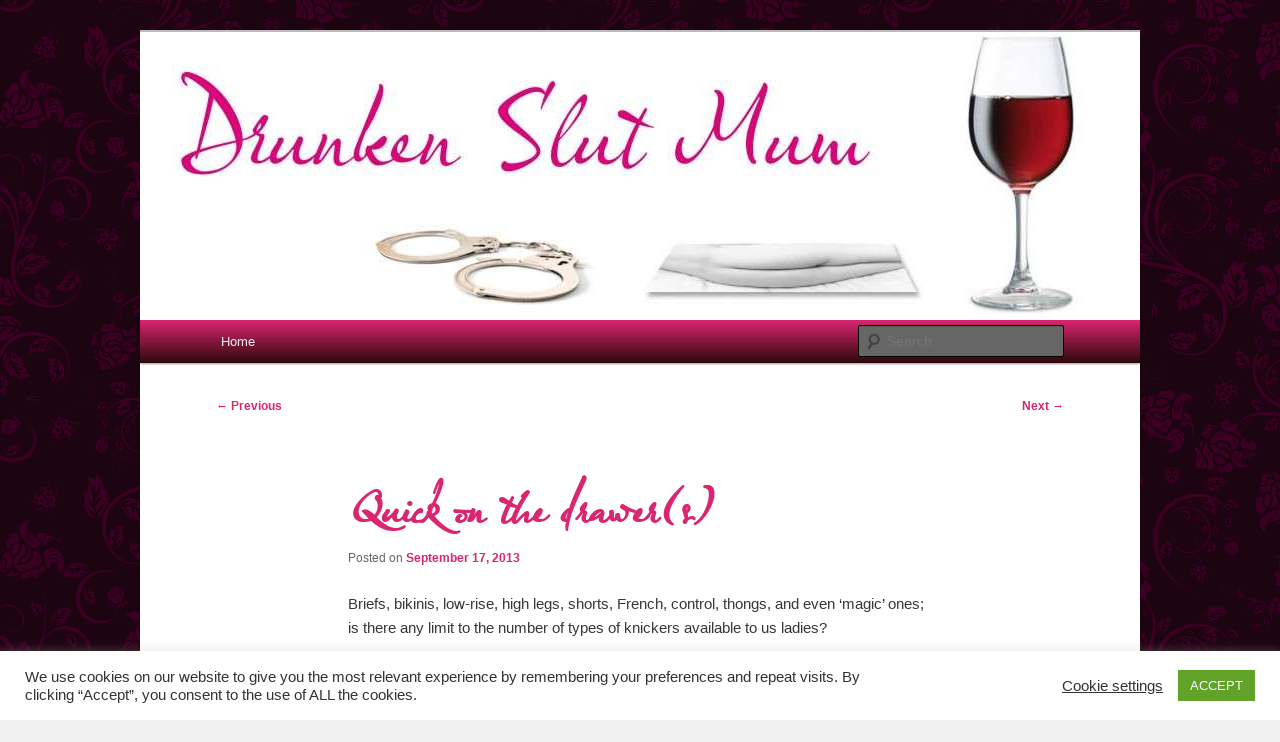

--- FILE ---
content_type: text/html; charset=UTF-8
request_url: https://drunkenslutmum.co.uk/2013/09/quick-on-the-drawers/
body_size: 17984
content:
<!DOCTYPE html>
<!--[if IE 6]>
<html id="ie6" lang="en-US">
<![endif]-->
<!--[if IE 7]>
<html id="ie7" lang="en-US">
<![endif]-->
<!--[if IE 8]>
<html id="ie8" lang="en-US">
<![endif]-->
<!--[if !(IE 6) & !(IE 7) & !(IE 8)]><!-->
<html lang="en-US">
<!--<![endif]-->
<head>
<meta charset="UTF-8" />
<meta name="viewport" content="width=device-width, initial-scale=1.0" />
<title>
Quick on the drawer(s) | drunkenslutmum.co.uk	</title>
<link rel="profile" href="https://gmpg.org/xfn/11" />
<link rel="stylesheet" type="text/css" media="all" href="https://drunkenslutmum.co.uk/wp-content/themes/drunktwentyeleven/style.css?ver=20250415" />
<link rel="pingback" href="https://drunkenslutmum.co.uk/xmlrpc.php">
<!--[if lt IE 9]>
<script src="https://drunkenslutmum.co.uk/wp-content/themes/twentyeleven/js/html5.js?ver=3.7.0" type="text/javascript"></script>
<![endif]-->
<meta name='robots' content='max-image-preview:large' />
	<style>img:is([sizes="auto" i], [sizes^="auto," i]) { contain-intrinsic-size: 3000px 1500px }</style>
	<link rel="alternate" type="application/rss+xml" title="drunkenslutmum.co.uk &raquo; Feed" href="https://drunkenslutmum.co.uk/feed/" />
<link rel="alternate" type="application/rss+xml" title="drunkenslutmum.co.uk &raquo; Comments Feed" href="https://drunkenslutmum.co.uk/comments/feed/" />
<link rel="alternate" type="application/rss+xml" title="drunkenslutmum.co.uk &raquo; Quick on the drawer(s) Comments Feed" href="https://drunkenslutmum.co.uk/2013/09/quick-on-the-drawers/feed/" />
<script type="text/javascript">
/* <![CDATA[ */
window._wpemojiSettings = {"baseUrl":"https:\/\/s.w.org\/images\/core\/emoji\/15.1.0\/72x72\/","ext":".png","svgUrl":"https:\/\/s.w.org\/images\/core\/emoji\/15.1.0\/svg\/","svgExt":".svg","source":{"concatemoji":"https:\/\/drunkenslutmum.co.uk\/wp-includes\/js\/wp-emoji-release.min.js?ver=6.8.1"}};
/*! This file is auto-generated */
!function(i,n){var o,s,e;function c(e){try{var t={supportTests:e,timestamp:(new Date).valueOf()};sessionStorage.setItem(o,JSON.stringify(t))}catch(e){}}function p(e,t,n){e.clearRect(0,0,e.canvas.width,e.canvas.height),e.fillText(t,0,0);var t=new Uint32Array(e.getImageData(0,0,e.canvas.width,e.canvas.height).data),r=(e.clearRect(0,0,e.canvas.width,e.canvas.height),e.fillText(n,0,0),new Uint32Array(e.getImageData(0,0,e.canvas.width,e.canvas.height).data));return t.every(function(e,t){return e===r[t]})}function u(e,t,n){switch(t){case"flag":return n(e,"\ud83c\udff3\ufe0f\u200d\u26a7\ufe0f","\ud83c\udff3\ufe0f\u200b\u26a7\ufe0f")?!1:!n(e,"\ud83c\uddfa\ud83c\uddf3","\ud83c\uddfa\u200b\ud83c\uddf3")&&!n(e,"\ud83c\udff4\udb40\udc67\udb40\udc62\udb40\udc65\udb40\udc6e\udb40\udc67\udb40\udc7f","\ud83c\udff4\u200b\udb40\udc67\u200b\udb40\udc62\u200b\udb40\udc65\u200b\udb40\udc6e\u200b\udb40\udc67\u200b\udb40\udc7f");case"emoji":return!n(e,"\ud83d\udc26\u200d\ud83d\udd25","\ud83d\udc26\u200b\ud83d\udd25")}return!1}function f(e,t,n){var r="undefined"!=typeof WorkerGlobalScope&&self instanceof WorkerGlobalScope?new OffscreenCanvas(300,150):i.createElement("canvas"),a=r.getContext("2d",{willReadFrequently:!0}),o=(a.textBaseline="top",a.font="600 32px Arial",{});return e.forEach(function(e){o[e]=t(a,e,n)}),o}function t(e){var t=i.createElement("script");t.src=e,t.defer=!0,i.head.appendChild(t)}"undefined"!=typeof Promise&&(o="wpEmojiSettingsSupports",s=["flag","emoji"],n.supports={everything:!0,everythingExceptFlag:!0},e=new Promise(function(e){i.addEventListener("DOMContentLoaded",e,{once:!0})}),new Promise(function(t){var n=function(){try{var e=JSON.parse(sessionStorage.getItem(o));if("object"==typeof e&&"number"==typeof e.timestamp&&(new Date).valueOf()<e.timestamp+604800&&"object"==typeof e.supportTests)return e.supportTests}catch(e){}return null}();if(!n){if("undefined"!=typeof Worker&&"undefined"!=typeof OffscreenCanvas&&"undefined"!=typeof URL&&URL.createObjectURL&&"undefined"!=typeof Blob)try{var e="postMessage("+f.toString()+"("+[JSON.stringify(s),u.toString(),p.toString()].join(",")+"));",r=new Blob([e],{type:"text/javascript"}),a=new Worker(URL.createObjectURL(r),{name:"wpTestEmojiSupports"});return void(a.onmessage=function(e){c(n=e.data),a.terminate(),t(n)})}catch(e){}c(n=f(s,u,p))}t(n)}).then(function(e){for(var t in e)n.supports[t]=e[t],n.supports.everything=n.supports.everything&&n.supports[t],"flag"!==t&&(n.supports.everythingExceptFlag=n.supports.everythingExceptFlag&&n.supports[t]);n.supports.everythingExceptFlag=n.supports.everythingExceptFlag&&!n.supports.flag,n.DOMReady=!1,n.readyCallback=function(){n.DOMReady=!0}}).then(function(){return e}).then(function(){var e;n.supports.everything||(n.readyCallback(),(e=n.source||{}).concatemoji?t(e.concatemoji):e.wpemoji&&e.twemoji&&(t(e.twemoji),t(e.wpemoji)))}))}((window,document),window._wpemojiSettings);
/* ]]> */
</script>

<style id='wp-emoji-styles-inline-css' type='text/css'>

	img.wp-smiley, img.emoji {
		display: inline !important;
		border: none !important;
		box-shadow: none !important;
		height: 1em !important;
		width: 1em !important;
		margin: 0 0.07em !important;
		vertical-align: -0.1em !important;
		background: none !important;
		padding: 0 !important;
	}
</style>
<link rel='stylesheet' id='wp-block-library-css' href='https://drunkenslutmum.co.uk/wp-includes/css/dist/block-library/style.min.css?ver=6.8.1' type='text/css' media='all' />
<style id='wp-block-library-theme-inline-css' type='text/css'>
.wp-block-audio :where(figcaption){color:#555;font-size:13px;text-align:center}.is-dark-theme .wp-block-audio :where(figcaption){color:#ffffffa6}.wp-block-audio{margin:0 0 1em}.wp-block-code{border:1px solid #ccc;border-radius:4px;font-family:Menlo,Consolas,monaco,monospace;padding:.8em 1em}.wp-block-embed :where(figcaption){color:#555;font-size:13px;text-align:center}.is-dark-theme .wp-block-embed :where(figcaption){color:#ffffffa6}.wp-block-embed{margin:0 0 1em}.blocks-gallery-caption{color:#555;font-size:13px;text-align:center}.is-dark-theme .blocks-gallery-caption{color:#ffffffa6}:root :where(.wp-block-image figcaption){color:#555;font-size:13px;text-align:center}.is-dark-theme :root :where(.wp-block-image figcaption){color:#ffffffa6}.wp-block-image{margin:0 0 1em}.wp-block-pullquote{border-bottom:4px solid;border-top:4px solid;color:currentColor;margin-bottom:1.75em}.wp-block-pullquote cite,.wp-block-pullquote footer,.wp-block-pullquote__citation{color:currentColor;font-size:.8125em;font-style:normal;text-transform:uppercase}.wp-block-quote{border-left:.25em solid;margin:0 0 1.75em;padding-left:1em}.wp-block-quote cite,.wp-block-quote footer{color:currentColor;font-size:.8125em;font-style:normal;position:relative}.wp-block-quote:where(.has-text-align-right){border-left:none;border-right:.25em solid;padding-left:0;padding-right:1em}.wp-block-quote:where(.has-text-align-center){border:none;padding-left:0}.wp-block-quote.is-large,.wp-block-quote.is-style-large,.wp-block-quote:where(.is-style-plain){border:none}.wp-block-search .wp-block-search__label{font-weight:700}.wp-block-search__button{border:1px solid #ccc;padding:.375em .625em}:where(.wp-block-group.has-background){padding:1.25em 2.375em}.wp-block-separator.has-css-opacity{opacity:.4}.wp-block-separator{border:none;border-bottom:2px solid;margin-left:auto;margin-right:auto}.wp-block-separator.has-alpha-channel-opacity{opacity:1}.wp-block-separator:not(.is-style-wide):not(.is-style-dots){width:100px}.wp-block-separator.has-background:not(.is-style-dots){border-bottom:none;height:1px}.wp-block-separator.has-background:not(.is-style-wide):not(.is-style-dots){height:2px}.wp-block-table{margin:0 0 1em}.wp-block-table td,.wp-block-table th{word-break:normal}.wp-block-table :where(figcaption){color:#555;font-size:13px;text-align:center}.is-dark-theme .wp-block-table :where(figcaption){color:#ffffffa6}.wp-block-video :where(figcaption){color:#555;font-size:13px;text-align:center}.is-dark-theme .wp-block-video :where(figcaption){color:#ffffffa6}.wp-block-video{margin:0 0 1em}:root :where(.wp-block-template-part.has-background){margin-bottom:0;margin-top:0;padding:1.25em 2.375em}
</style>
<style id='classic-theme-styles-inline-css' type='text/css'>
/*! This file is auto-generated */
.wp-block-button__link{color:#fff;background-color:#32373c;border-radius:9999px;box-shadow:none;text-decoration:none;padding:calc(.667em + 2px) calc(1.333em + 2px);font-size:1.125em}.wp-block-file__button{background:#32373c;color:#fff;text-decoration:none}
</style>
<style id='global-styles-inline-css' type='text/css'>
:root{--wp--preset--aspect-ratio--square: 1;--wp--preset--aspect-ratio--4-3: 4/3;--wp--preset--aspect-ratio--3-4: 3/4;--wp--preset--aspect-ratio--3-2: 3/2;--wp--preset--aspect-ratio--2-3: 2/3;--wp--preset--aspect-ratio--16-9: 16/9;--wp--preset--aspect-ratio--9-16: 9/16;--wp--preset--color--black: #000;--wp--preset--color--cyan-bluish-gray: #abb8c3;--wp--preset--color--white: #fff;--wp--preset--color--pale-pink: #f78da7;--wp--preset--color--vivid-red: #cf2e2e;--wp--preset--color--luminous-vivid-orange: #ff6900;--wp--preset--color--luminous-vivid-amber: #fcb900;--wp--preset--color--light-green-cyan: #7bdcb5;--wp--preset--color--vivid-green-cyan: #00d084;--wp--preset--color--pale-cyan-blue: #8ed1fc;--wp--preset--color--vivid-cyan-blue: #0693e3;--wp--preset--color--vivid-purple: #9b51e0;--wp--preset--color--blue: #1982d1;--wp--preset--color--dark-gray: #373737;--wp--preset--color--medium-gray: #666;--wp--preset--color--light-gray: #e2e2e2;--wp--preset--gradient--vivid-cyan-blue-to-vivid-purple: linear-gradient(135deg,rgba(6,147,227,1) 0%,rgb(155,81,224) 100%);--wp--preset--gradient--light-green-cyan-to-vivid-green-cyan: linear-gradient(135deg,rgb(122,220,180) 0%,rgb(0,208,130) 100%);--wp--preset--gradient--luminous-vivid-amber-to-luminous-vivid-orange: linear-gradient(135deg,rgba(252,185,0,1) 0%,rgba(255,105,0,1) 100%);--wp--preset--gradient--luminous-vivid-orange-to-vivid-red: linear-gradient(135deg,rgba(255,105,0,1) 0%,rgb(207,46,46) 100%);--wp--preset--gradient--very-light-gray-to-cyan-bluish-gray: linear-gradient(135deg,rgb(238,238,238) 0%,rgb(169,184,195) 100%);--wp--preset--gradient--cool-to-warm-spectrum: linear-gradient(135deg,rgb(74,234,220) 0%,rgb(151,120,209) 20%,rgb(207,42,186) 40%,rgb(238,44,130) 60%,rgb(251,105,98) 80%,rgb(254,248,76) 100%);--wp--preset--gradient--blush-light-purple: linear-gradient(135deg,rgb(255,206,236) 0%,rgb(152,150,240) 100%);--wp--preset--gradient--blush-bordeaux: linear-gradient(135deg,rgb(254,205,165) 0%,rgb(254,45,45) 50%,rgb(107,0,62) 100%);--wp--preset--gradient--luminous-dusk: linear-gradient(135deg,rgb(255,203,112) 0%,rgb(199,81,192) 50%,rgb(65,88,208) 100%);--wp--preset--gradient--pale-ocean: linear-gradient(135deg,rgb(255,245,203) 0%,rgb(182,227,212) 50%,rgb(51,167,181) 100%);--wp--preset--gradient--electric-grass: linear-gradient(135deg,rgb(202,248,128) 0%,rgb(113,206,126) 100%);--wp--preset--gradient--midnight: linear-gradient(135deg,rgb(2,3,129) 0%,rgb(40,116,252) 100%);--wp--preset--font-size--small: 13px;--wp--preset--font-size--medium: 20px;--wp--preset--font-size--large: 36px;--wp--preset--font-size--x-large: 42px;--wp--preset--spacing--20: 0.44rem;--wp--preset--spacing--30: 0.67rem;--wp--preset--spacing--40: 1rem;--wp--preset--spacing--50: 1.5rem;--wp--preset--spacing--60: 2.25rem;--wp--preset--spacing--70: 3.38rem;--wp--preset--spacing--80: 5.06rem;--wp--preset--shadow--natural: 6px 6px 9px rgba(0, 0, 0, 0.2);--wp--preset--shadow--deep: 12px 12px 50px rgba(0, 0, 0, 0.4);--wp--preset--shadow--sharp: 6px 6px 0px rgba(0, 0, 0, 0.2);--wp--preset--shadow--outlined: 6px 6px 0px -3px rgba(255, 255, 255, 1), 6px 6px rgba(0, 0, 0, 1);--wp--preset--shadow--crisp: 6px 6px 0px rgba(0, 0, 0, 1);}:where(.is-layout-flex){gap: 0.5em;}:where(.is-layout-grid){gap: 0.5em;}body .is-layout-flex{display: flex;}.is-layout-flex{flex-wrap: wrap;align-items: center;}.is-layout-flex > :is(*, div){margin: 0;}body .is-layout-grid{display: grid;}.is-layout-grid > :is(*, div){margin: 0;}:where(.wp-block-columns.is-layout-flex){gap: 2em;}:where(.wp-block-columns.is-layout-grid){gap: 2em;}:where(.wp-block-post-template.is-layout-flex){gap: 1.25em;}:where(.wp-block-post-template.is-layout-grid){gap: 1.25em;}.has-black-color{color: var(--wp--preset--color--black) !important;}.has-cyan-bluish-gray-color{color: var(--wp--preset--color--cyan-bluish-gray) !important;}.has-white-color{color: var(--wp--preset--color--white) !important;}.has-pale-pink-color{color: var(--wp--preset--color--pale-pink) !important;}.has-vivid-red-color{color: var(--wp--preset--color--vivid-red) !important;}.has-luminous-vivid-orange-color{color: var(--wp--preset--color--luminous-vivid-orange) !important;}.has-luminous-vivid-amber-color{color: var(--wp--preset--color--luminous-vivid-amber) !important;}.has-light-green-cyan-color{color: var(--wp--preset--color--light-green-cyan) !important;}.has-vivid-green-cyan-color{color: var(--wp--preset--color--vivid-green-cyan) !important;}.has-pale-cyan-blue-color{color: var(--wp--preset--color--pale-cyan-blue) !important;}.has-vivid-cyan-blue-color{color: var(--wp--preset--color--vivid-cyan-blue) !important;}.has-vivid-purple-color{color: var(--wp--preset--color--vivid-purple) !important;}.has-black-background-color{background-color: var(--wp--preset--color--black) !important;}.has-cyan-bluish-gray-background-color{background-color: var(--wp--preset--color--cyan-bluish-gray) !important;}.has-white-background-color{background-color: var(--wp--preset--color--white) !important;}.has-pale-pink-background-color{background-color: var(--wp--preset--color--pale-pink) !important;}.has-vivid-red-background-color{background-color: var(--wp--preset--color--vivid-red) !important;}.has-luminous-vivid-orange-background-color{background-color: var(--wp--preset--color--luminous-vivid-orange) !important;}.has-luminous-vivid-amber-background-color{background-color: var(--wp--preset--color--luminous-vivid-amber) !important;}.has-light-green-cyan-background-color{background-color: var(--wp--preset--color--light-green-cyan) !important;}.has-vivid-green-cyan-background-color{background-color: var(--wp--preset--color--vivid-green-cyan) !important;}.has-pale-cyan-blue-background-color{background-color: var(--wp--preset--color--pale-cyan-blue) !important;}.has-vivid-cyan-blue-background-color{background-color: var(--wp--preset--color--vivid-cyan-blue) !important;}.has-vivid-purple-background-color{background-color: var(--wp--preset--color--vivid-purple) !important;}.has-black-border-color{border-color: var(--wp--preset--color--black) !important;}.has-cyan-bluish-gray-border-color{border-color: var(--wp--preset--color--cyan-bluish-gray) !important;}.has-white-border-color{border-color: var(--wp--preset--color--white) !important;}.has-pale-pink-border-color{border-color: var(--wp--preset--color--pale-pink) !important;}.has-vivid-red-border-color{border-color: var(--wp--preset--color--vivid-red) !important;}.has-luminous-vivid-orange-border-color{border-color: var(--wp--preset--color--luminous-vivid-orange) !important;}.has-luminous-vivid-amber-border-color{border-color: var(--wp--preset--color--luminous-vivid-amber) !important;}.has-light-green-cyan-border-color{border-color: var(--wp--preset--color--light-green-cyan) !important;}.has-vivid-green-cyan-border-color{border-color: var(--wp--preset--color--vivid-green-cyan) !important;}.has-pale-cyan-blue-border-color{border-color: var(--wp--preset--color--pale-cyan-blue) !important;}.has-vivid-cyan-blue-border-color{border-color: var(--wp--preset--color--vivid-cyan-blue) !important;}.has-vivid-purple-border-color{border-color: var(--wp--preset--color--vivid-purple) !important;}.has-vivid-cyan-blue-to-vivid-purple-gradient-background{background: var(--wp--preset--gradient--vivid-cyan-blue-to-vivid-purple) !important;}.has-light-green-cyan-to-vivid-green-cyan-gradient-background{background: var(--wp--preset--gradient--light-green-cyan-to-vivid-green-cyan) !important;}.has-luminous-vivid-amber-to-luminous-vivid-orange-gradient-background{background: var(--wp--preset--gradient--luminous-vivid-amber-to-luminous-vivid-orange) !important;}.has-luminous-vivid-orange-to-vivid-red-gradient-background{background: var(--wp--preset--gradient--luminous-vivid-orange-to-vivid-red) !important;}.has-very-light-gray-to-cyan-bluish-gray-gradient-background{background: var(--wp--preset--gradient--very-light-gray-to-cyan-bluish-gray) !important;}.has-cool-to-warm-spectrum-gradient-background{background: var(--wp--preset--gradient--cool-to-warm-spectrum) !important;}.has-blush-light-purple-gradient-background{background: var(--wp--preset--gradient--blush-light-purple) !important;}.has-blush-bordeaux-gradient-background{background: var(--wp--preset--gradient--blush-bordeaux) !important;}.has-luminous-dusk-gradient-background{background: var(--wp--preset--gradient--luminous-dusk) !important;}.has-pale-ocean-gradient-background{background: var(--wp--preset--gradient--pale-ocean) !important;}.has-electric-grass-gradient-background{background: var(--wp--preset--gradient--electric-grass) !important;}.has-midnight-gradient-background{background: var(--wp--preset--gradient--midnight) !important;}.has-small-font-size{font-size: var(--wp--preset--font-size--small) !important;}.has-medium-font-size{font-size: var(--wp--preset--font-size--medium) !important;}.has-large-font-size{font-size: var(--wp--preset--font-size--large) !important;}.has-x-large-font-size{font-size: var(--wp--preset--font-size--x-large) !important;}
:where(.wp-block-post-template.is-layout-flex){gap: 1.25em;}:where(.wp-block-post-template.is-layout-grid){gap: 1.25em;}
:where(.wp-block-columns.is-layout-flex){gap: 2em;}:where(.wp-block-columns.is-layout-grid){gap: 2em;}
:root :where(.wp-block-pullquote){font-size: 1.5em;line-height: 1.6;}
</style>
<link rel='stylesheet' id='cookie-law-info-css' href='https://drunkenslutmum.co.uk/wp-content/plugins/cookie-law-info/legacy/public/css/cookie-law-info-public.css?ver=3.3.9.1' type='text/css' media='all' />
<link rel='stylesheet' id='cookie-law-info-gdpr-css' href='https://drunkenslutmum.co.uk/wp-content/plugins/cookie-law-info/legacy/public/css/cookie-law-info-gdpr.css?ver=3.3.9.1' type='text/css' media='all' />
<link rel='stylesheet' id='twentyeleven-block-style-css' href='https://drunkenslutmum.co.uk/wp-content/themes/twentyeleven/blocks.css?ver=20240703' type='text/css' media='all' />
<script type="text/javascript" src="https://drunkenslutmum.co.uk/wp-includes/js/jquery/jquery.min.js?ver=3.7.1" id="jquery-core-js"></script>
<script type="text/javascript" src="https://drunkenslutmum.co.uk/wp-includes/js/jquery/jquery-migrate.min.js?ver=3.4.1" id="jquery-migrate-js"></script>
<script type="text/javascript" id="cookie-law-info-js-extra">
/* <![CDATA[ */
var Cli_Data = {"nn_cookie_ids":[],"cookielist":[],"non_necessary_cookies":[],"ccpaEnabled":"","ccpaRegionBased":"","ccpaBarEnabled":"","strictlyEnabled":["necessary","obligatoire"],"ccpaType":"gdpr","js_blocking":"1","custom_integration":"","triggerDomRefresh":"","secure_cookies":""};
var cli_cookiebar_settings = {"animate_speed_hide":"500","animate_speed_show":"500","background":"#FFF","border":"#b1a6a6c2","border_on":"","button_1_button_colour":"#61a229","button_1_button_hover":"#4e8221","button_1_link_colour":"#fff","button_1_as_button":"1","button_1_new_win":"","button_2_button_colour":"#333","button_2_button_hover":"#292929","button_2_link_colour":"#444","button_2_as_button":"","button_2_hidebar":"","button_3_button_colour":"#3566bb","button_3_button_hover":"#2a5296","button_3_link_colour":"#fff","button_3_as_button":"1","button_3_new_win":"","button_4_button_colour":"#000","button_4_button_hover":"#000000","button_4_link_colour":"#333333","button_4_as_button":"","button_7_button_colour":"#61a229","button_7_button_hover":"#4e8221","button_7_link_colour":"#fff","button_7_as_button":"1","button_7_new_win":"","font_family":"inherit","header_fix":"","notify_animate_hide":"1","notify_animate_show":"","notify_div_id":"#cookie-law-info-bar","notify_position_horizontal":"right","notify_position_vertical":"bottom","scroll_close":"","scroll_close_reload":"","accept_close_reload":"","reject_close_reload":"","showagain_tab":"","showagain_background":"#fff","showagain_border":"#000","showagain_div_id":"#cookie-law-info-again","showagain_x_position":"100px","text":"#333333","show_once_yn":"","show_once":"10000","logging_on":"","as_popup":"","popup_overlay":"1","bar_heading_text":"","cookie_bar_as":"banner","popup_showagain_position":"bottom-right","widget_position":"left"};
var log_object = {"ajax_url":"https:\/\/drunkenslutmum.co.uk\/wp-admin\/admin-ajax.php"};
/* ]]> */
</script>
<script type="text/javascript" src="https://drunkenslutmum.co.uk/wp-content/plugins/cookie-law-info/legacy/public/js/cookie-law-info-public.js?ver=3.3.9.1" id="cookie-law-info-js"></script>
<link rel="https://api.w.org/" href="https://drunkenslutmum.co.uk/wp-json/" /><link rel="alternate" title="JSON" type="application/json" href="https://drunkenslutmum.co.uk/wp-json/wp/v2/posts/289" /><link rel="EditURI" type="application/rsd+xml" title="RSD" href="https://drunkenslutmum.co.uk/xmlrpc.php?rsd" />
<meta name="generator" content="WordPress 6.8.1" />
<link rel="canonical" href="https://drunkenslutmum.co.uk/2013/09/quick-on-the-drawers/" />
<link rel='shortlink' href='https://drunkenslutmum.co.uk/?p=289' />
<link rel="alternate" title="oEmbed (JSON)" type="application/json+oembed" href="https://drunkenslutmum.co.uk/wp-json/oembed/1.0/embed?url=https%3A%2F%2Fdrunkenslutmum.co.uk%2F2013%2F09%2Fquick-on-the-drawers%2F" />
<link rel="alternate" title="oEmbed (XML)" type="text/xml+oembed" href="https://drunkenslutmum.co.uk/wp-json/oembed/1.0/embed?url=https%3A%2F%2Fdrunkenslutmum.co.uk%2F2013%2F09%2Fquick-on-the-drawers%2F&#038;format=xml" />
		<style type="text/css" id="twentyeleven-header-css">
				#site-title,
		#site-description {
			position: absolute;
			clip-path: inset(50%);
		}
				</style>
		<style type="text/css" id="custom-background-css">
body.custom-background { background-color: #f1f1f1; background-image: url("https://drunkenslutmum.co.uk/wp-content/uploads/2012/09/verydark-flowers.png"); background-position: left top; background-size: auto; background-repeat: repeat; background-attachment: fixed; }
</style>
	</head>

<body class="wp-singular post-template-default single single-post postid-289 single-format-standard custom-background wp-embed-responsive wp-theme-twentyeleven wp-child-theme-drunktwentyeleven single-author singular two-column right-sidebar">
<div class="skip-link"><a class="assistive-text" href="#content">Skip to primary content</a></div><div id="page" class="hfeed">
	<header id="branding">
			<hgroup>
							<h1 id="site-title"><span><a href="https://drunkenslutmum.co.uk/" rel="home" >drunkenslutmum.co.uk</a></span></h1>
				<h2 id="site-description"></h2>
			</hgroup>

						<a href="https://drunkenslutmum.co.uk/" rel="home" >
				<img src="https://drunkenslutmum.co.uk/wp-content/uploads/2012/09/cropped-Untitled-2.jpg" width="1000" height="288" alt="drunkenslutmum.co.uk" srcset="https://drunkenslutmum.co.uk/wp-content/uploads/2012/09/cropped-Untitled-2.jpg 1000w, https://drunkenslutmum.co.uk/wp-content/uploads/2012/09/cropped-Untitled-2-300x86.jpg 300w, https://drunkenslutmum.co.uk/wp-content/uploads/2012/09/cropped-Untitled-2-500x144.jpg 500w" sizes="(max-width: 1000px) 100vw, 1000px" decoding="async" fetchpriority="high" />			</a>
			
						<div class="only-search with-image">
					<form method="get" id="searchform" action="https://drunkenslutmum.co.uk/">
		<label for="s" class="assistive-text">Search</label>
		<input type="text" class="field" name="s" id="s" placeholder="Search" />
		<input type="submit" class="submit" name="submit" id="searchsubmit" value="Search" />
	</form>
			</div>
				
			<nav id="access">
				<h3 class="assistive-text">Main menu</h3>
				<div class="menu"><ul>
<li ><a href="https://drunkenslutmum.co.uk/">Home</a></li></ul></div>
			</nav><!-- #access -->
	</header><!-- #branding -->


	<div id="main">

		<div id="primary">
			<div id="content" role="main">

				
					<nav id="nav-single">
						<h3 class="assistive-text">Post navigation</h3>
						<span class="nav-previous"><a href="https://drunkenslutmum.co.uk/2013/09/when-i-see-you-next/" rel="prev"><span class="meta-nav">&larr;</span> Previous</a></span>
						<span class="nav-next"><a href="https://drunkenslutmum.co.uk/2013/09/celluloid-or-cellulite-part-3-the-end-of-it/" rel="next">Next <span class="meta-nav">&rarr;</span></a></span>
					</nav><!-- #nav-single -->

					
<article id="post-289" class="post-289 post type-post status-publish format-standard hentry category-uncategorized tag-bra tag-buttocks tag-drawers tag-knickers tag-pants">
	<header class="entry-header">
		<h1 class="entry-title">Quick on the drawer(s)</h1>

				<div class="entry-meta">
			<span class="sep">Posted on </span><a href="https://drunkenslutmum.co.uk/2013/09/quick-on-the-drawers/" title="9:57 pm" rel="bookmark"><time class="entry-date" datetime="2013-09-17T21:57:12+00:00">September 17, 2013</time></a><span class="by-author"> <span class="sep"> by </span> <span class="author vcard"><a class="url fn n" href="https://drunkenslutmum.co.uk/author/DrunkMum/" title="View all posts by DrunkMum" rel="author">DrunkMum</a></span></span>		</div><!-- .entry-meta -->
			</header><!-- .entry-header -->

	<div class="entry-content">
		<p>Briefs, bikinis, low-rise, high legs, shorts, French, control, thongs, and even ‘magic’ ones; is there any limit to the number of types of knickers available to us ladies?</p>
<p>Walking into any well-known purveyor of panties and the choice is baffling. I have to ask myself whether I want to be high legged, but low rise or whether I want to wear ‘shorts’ of the mock boxer or knicker variety. Do I want to be pulling a piece of string out of my bum every five minutes or do I want something that pulls up over my belly and reaches halfway up my chest? As if it isn’t already bewildering choosing the right bra, never mind a pair of drawers.</p>
<p>Despite my enjoyment of clothes-removal and penchant for a pretty lacy bra, I have never got to grips with finding the right pair of knickers. Sadly, when buying a new ‘set’ to dazzle him in the boudoir, the bras are usually just right while the bottom half is almost always a straight choice between a thong or a ‘Brazilian’. One makes me feel like I have done a hasty job in the loo and left a bit of toilet paper up my jacksie while the other one may fit my rear but rubs uncomfortably in my lady hole like a badly inserted tampon. What is wrong with a good old-fashioned pair of bikini-style pants?</p>
<p>I have gone out on many occasion in what I think is a sexy ‘set’ (obviously with other clothes over the top!) and spent half the evening discreetly trying to dislodge sheer fabric from between my buttocks. It is then a complete relief, not just for the one-on-one action, to remove them later on and end the agony.</p>
<p>Maybe I should just get with the programme and accept the feeling of having dental floss between my butt cheeks as normal, like period pains or the scalding sensation whenever my shower unexpectedly gets boiling hot for a few seconds. Maybe I am not a proper grown-up woman because I can’t tolerate ‘sex kitten’ undies. But I did once get a dose of thrush after trying to tolerate wearing a new pack of Brazilian knickers for a week – I did wash them first and wore a clean pair every day, just to be clear.</p>
<p>On the other hand, I am not ready for ginormous granny pants yet. I think one can feel sexy in a pair of short-style knickers if they are worn with confidence and a pretty bra. However, I also wouldn’t dismiss wearing a pair of ‘magic’ control pants for those special occasions when you are in a party dress and want to reduce the tummy bulge.</p>
<p>The thing is, though, do men even notice what pants we are wearing? I have never once had one say to me ‘totally dig the panties, darling’. They probably spend a few more seconds looking at the bra, often because they can’t quite figure out how to undo it. As for knickers – they usually end up thrown across the room or disappear to the bottom of the bed, only to be discovered when you next change the sheets.</p>
			</div><!-- .entry-content -->

	<footer class="entry-meta">
		This entry was posted in <a href="https://drunkenslutmum.co.uk/category/uncategorized/" rel="category tag">Uncategorized</a> and tagged <a href="https://drunkenslutmum.co.uk/tag/bra/" rel="tag">bra</a>, <a href="https://drunkenslutmum.co.uk/tag/buttocks/" rel="tag">buttocks</a>, <a href="https://drunkenslutmum.co.uk/tag/drawers/" rel="tag">drawers</a>, <a href="https://drunkenslutmum.co.uk/tag/knickers/" rel="tag">knickers</a>, <a href="https://drunkenslutmum.co.uk/tag/pants/" rel="tag">pants</a> by <a href="https://drunkenslutmum.co.uk/author/DrunkMum/">DrunkMum</a>. Bookmark the <a href="https://drunkenslutmum.co.uk/2013/09/quick-on-the-drawers/" title="Permalink to Quick on the drawer(s)" rel="bookmark">permalink</a>.
		
			</footer><!-- .entry-meta -->
</article><!-- #post-289 -->

						<div id="comments">
	
	
			<h2 id="comments-title">
			6 thoughts on &ldquo;<span>Quick on the drawer(s)</span>&rdquo;		</h2>

		
		<ol class="commentlist">
					<li class="comment even thread-even depth-1" id="li-comment-108">
		<article id="comment-108" class="comment">
			<footer class="comment-meta">
				<div class="comment-author vcard">
					<img alt='' src='https://secure.gravatar.com/avatar/f65d6c53b87cbae98ff9f07f0812cffe2e318920f4cd77146327f8f9a01289d6?s=68&#038;r=x' srcset='https://secure.gravatar.com/avatar/f65d6c53b87cbae98ff9f07f0812cffe2e318920f4cd77146327f8f9a01289d6?s=136&#038;r=x 2x' class='avatar avatar-68 photo' height='68' width='68' decoding='async'/><span class="fn">Lou Smorrals</span> on <a href="https://drunkenslutmum.co.uk/2013/09/quick-on-the-drawers/#comment-108"><time datetime="2013-09-22T12:52:22+00:00">September 22, 2013 at 12:52 pm</time></a> <span class="says">said:</span>
										</div><!-- .comment-author .vcard -->

					
					
				</footer>

				<div class="comment-content"><p>You haven&#8217;t stated the bleeding obvious solution DSM</p>
<p>Go commando !</p>
</div>

				<div class="reply">
					<a rel="nofollow" class="comment-reply-link" href="https://drunkenslutmum.co.uk/2013/09/quick-on-the-drawers/?replytocom=108#respond" data-commentid="108" data-postid="289" data-belowelement="comment-108" data-respondelement="respond" data-replyto="Reply to Lou Smorrals" aria-label="Reply to Lou Smorrals">Reply <span>&darr;</span></a>				</div><!-- .reply -->
			</article><!-- #comment-## -->

				</li><!-- #comment-## -->
		<li class="comment odd alt thread-odd thread-alt depth-1" id="li-comment-109">
		<article id="comment-109" class="comment">
			<footer class="comment-meta">
				<div class="comment-author vcard">
					<img alt='' src='https://secure.gravatar.com/avatar/75f918cbed4c03c690039a68a451df77453c9805288a049cd1be9c46498c0559?s=68&#038;r=x' srcset='https://secure.gravatar.com/avatar/75f918cbed4c03c690039a68a451df77453c9805288a049cd1be9c46498c0559?s=136&#038;r=x 2x' class='avatar avatar-68 photo' height='68' width='68' decoding='async'/><span class="fn">DGS</span> on <a href="https://drunkenslutmum.co.uk/2013/09/quick-on-the-drawers/#comment-109"><time datetime="2013-09-23T05:40:15+00:00">September 23, 2013 at 5:40 am</time></a> <span class="says">said:</span>
										</div><!-- .comment-author .vcard -->

					
					
				</footer>

				<div class="comment-content"><p>Ah the age old question, what&#8217;s on the box?<br />
I really think that lingerie is largely for women. Don&#8217;t get me wrong, we men can obsess about a ladies undergarments, but really, unless you have the body confidence to give us a full dress display, we seldom get to realise the effect. And whilst you may wear something that will offer us a tantalising glimpse of a bra; or possibly even a stocking top. Unless you play tennis or hockey, good girls simply don&#8217;t offer such opportunities to admire the gift wrapping down below. So I conclude what you wear under is more for your confidence than for our approval. In which case I&#8217;m sure a comfortable pair of Cammies will suffice as well as a tiny strip of bunting on dental floss.<br />
If however you choose magic knickers, then you might as we&#8217;ll be wearing a chastity belt, I&#8217;m sure all good girl guide would keep a handy thong in her bag for a quick swap should it appear that her luck&#8217;s in. For men lingerie is about the fricassee of anticipation, if you want to get a certain man going you need to ask him to guess what your wearing when he has to wait to discover and if you really want to pull out the stops; wear a demure dress and tell him that you&#8217;ve nothing on below. Then flirt with his mind for the rest of the night.</p>
</div>

				<div class="reply">
					<a rel="nofollow" class="comment-reply-link" href="https://drunkenslutmum.co.uk/2013/09/quick-on-the-drawers/?replytocom=109#respond" data-commentid="109" data-postid="289" data-belowelement="comment-109" data-respondelement="respond" data-replyto="Reply to DGS" aria-label="Reply to DGS">Reply <span>&darr;</span></a>				</div><!-- .reply -->
			</article><!-- #comment-## -->

				</li><!-- #comment-## -->
		<li class="comment even thread-even depth-1" id="li-comment-110">
		<article id="comment-110" class="comment">
			<footer class="comment-meta">
				<div class="comment-author vcard">
					<img alt='' src='https://secure.gravatar.com/avatar/f65d6c53b87cbae98ff9f07f0812cffe2e318920f4cd77146327f8f9a01289d6?s=68&#038;r=x' srcset='https://secure.gravatar.com/avatar/f65d6c53b87cbae98ff9f07f0812cffe2e318920f4cd77146327f8f9a01289d6?s=136&#038;r=x 2x' class='avatar avatar-68 photo' height='68' width='68' loading='lazy' decoding='async'/><span class="fn">Lou Smorrals</span> on <a href="https://drunkenslutmum.co.uk/2013/09/quick-on-the-drawers/#comment-110"><time datetime="2013-09-24T00:52:05+00:00">September 24, 2013 at 12:52 am</time></a> <span class="says">said:</span>
										</div><!-- .comment-author .vcard -->

					
					
				</footer>

				<div class="comment-content"><p>Ah you are so perceptive DGS &#8211; I had forgotten stocking tops and the effect they had on me.</p>
<p>I would waffle on more but I have visions of two sad old buffers reminiscing over tea at the club as the maid gives us a flash of the buns as she serve the cake. ( Colonial buffers from the time of your post &#8211; if you can raise interest in ladies underwear at 5.40am local time you&#8217;re a lot younger than me &#8211; mind you nothing like a dawn-breaker what? )</p>
<p>Perhaps we could persuade DSM in a bit of role play</p>
</div>

				<div class="reply">
					<a rel="nofollow" class="comment-reply-link" href="https://drunkenslutmum.co.uk/2013/09/quick-on-the-drawers/?replytocom=110#respond" data-commentid="110" data-postid="289" data-belowelement="comment-110" data-respondelement="respond" data-replyto="Reply to Lou Smorrals" aria-label="Reply to Lou Smorrals">Reply <span>&darr;</span></a>				</div><!-- .reply -->
			</article><!-- #comment-## -->

				<ul class="children">
		<li class="comment odd alt depth-2" id="li-comment-111">
		<article id="comment-111" class="comment">
			<footer class="comment-meta">
				<div class="comment-author vcard">
					<img alt='' src='https://secure.gravatar.com/avatar/75f918cbed4c03c690039a68a451df77453c9805288a049cd1be9c46498c0559?s=39&#038;r=x' srcset='https://secure.gravatar.com/avatar/75f918cbed4c03c690039a68a451df77453c9805288a049cd1be9c46498c0559?s=78&#038;r=x 2x' class='avatar avatar-39 photo' height='39' width='39' loading='lazy' decoding='async'/><span class="fn">DGS</span> on <a href="https://drunkenslutmum.co.uk/2013/09/quick-on-the-drawers/#comment-111"><time datetime="2013-09-24T05:46:48+00:00">September 24, 2013 at 5:46 am</time></a> <span class="says">said:</span>
										</div><!-- .comment-author .vcard -->

					
					
				</footer>

				<div class="comment-content"><p>Ha ha, yes DSM, how would you respond to &#8220;give us a flash&#8221;? I&#8217;m sure that Lou and I would be happy to offer a critique on your wardrobe from a red blooded gentle mans perspective. Maybe we could do this geographically? I comment &#8220;up top&#8221;, whilst Lou covers &#8220;down under&#8221;<br />
It may be that our age, but a quick search on the net suggests that tastes in lingerie have not changed so much. As an artist, an arresting image utilises speculation, intrigue and perfect framing: for instance:<br />
<a href="http://pinterest.com/pin/pinterest.com/pin/88312842663357894//" rel="nofollow ugc">http://pinterest.com/pin/pinterest.com/pin/88312842663357894//</a><br />
What do you think DSM?</p>
</div>

				<div class="reply">
					<a rel="nofollow" class="comment-reply-link" href="https://drunkenslutmum.co.uk/2013/09/quick-on-the-drawers/?replytocom=111#respond" data-commentid="111" data-postid="289" data-belowelement="comment-111" data-respondelement="respond" data-replyto="Reply to DGS" aria-label="Reply to DGS">Reply <span>&darr;</span></a>				</div><!-- .reply -->
			</article><!-- #comment-## -->

				<ul class="children">
		<li class="comment byuser comment-author-DrunkMum bypostauthor even depth-3" id="li-comment-112">
		<article id="comment-112" class="comment">
			<footer class="comment-meta">
				<div class="comment-author vcard">
					<img alt='' src='https://secure.gravatar.com/avatar/f40c5e31493717fd3120b9f93880ab084115a8c015b5a63131b397a79a533964?s=39&#038;r=x' srcset='https://secure.gravatar.com/avatar/f40c5e31493717fd3120b9f93880ab084115a8c015b5a63131b397a79a533964?s=78&#038;r=x 2x' class='avatar avatar-39 photo' height='39' width='39' loading='lazy' decoding='async'/><span class="fn">DrunkMum</span> on <a href="https://drunkenslutmum.co.uk/2013/09/quick-on-the-drawers/#comment-112"><time datetime="2013-09-24T22:27:38+00:00">September 24, 2013 at 10:27 pm</time></a> <span class="says">said:</span>
										</div><!-- .comment-author .vcard -->

					
					
				</footer>

				<div class="comment-content"><p>Now, now, gentlemen!</p>
<p>I fear you are both getting a little hot under the collar and that by responding to you both here that I am interrupting your shared reverie of stocking tops.</p>
<p>Maybe you both ought to go to a different kind of club while I try to entertain you with imaginary tassels and you shove £10 or $10 notes into a convenient location&#8230;</p>
<p>I like DGS&#8217; advice, especially on wearing a demure dress and saying there is nothing under it &#8211; definitely something to try. Maybe us ladies should spend less time on the gift wrapping and focus more on the gift inside.</p>
<p>DSM x</p>
<p>And I am quite partial to a good pair of stockings.</p>
</div>

				<div class="reply">
					<a rel="nofollow" class="comment-reply-link" href="https://drunkenslutmum.co.uk/2013/09/quick-on-the-drawers/?replytocom=112#respond" data-commentid="112" data-postid="289" data-belowelement="comment-112" data-respondelement="respond" data-replyto="Reply to DrunkMum" aria-label="Reply to DrunkMum">Reply <span>&darr;</span></a>				</div><!-- .reply -->
			</article><!-- #comment-## -->

				<ul class="children">
		<li class="comment odd alt depth-4" id="li-comment-113">
		<article id="comment-113" class="comment">
			<footer class="comment-meta">
				<div class="comment-author vcard">
					<img alt='' src='https://secure.gravatar.com/avatar/f65d6c53b87cbae98ff9f07f0812cffe2e318920f4cd77146327f8f9a01289d6?s=39&#038;r=x' srcset='https://secure.gravatar.com/avatar/f65d6c53b87cbae98ff9f07f0812cffe2e318920f4cd77146327f8f9a01289d6?s=78&#038;r=x 2x' class='avatar avatar-39 photo' height='39' width='39' loading='lazy' decoding='async'/><span class="fn">Lou Smorrals</span> on <a href="https://drunkenslutmum.co.uk/2013/09/quick-on-the-drawers/#comment-113"><time datetime="2013-09-25T13:59:36+00:00">September 25, 2013 at 1:59 pm</time></a> <span class="says">said:</span>
										</div><!-- .comment-author .vcard -->

					
					
				</footer>

				<div class="comment-content"><p>Oh DSM &#8230;.. a kiss   &#8230;..you&#8217;ve made one old man very happy x</p>
</div>

				<div class="reply">
					<a rel="nofollow" class="comment-reply-link" href="https://drunkenslutmum.co.uk/2013/09/quick-on-the-drawers/?replytocom=113#respond" data-commentid="113" data-postid="289" data-belowelement="comment-113" data-respondelement="respond" data-replyto="Reply to Lou Smorrals" aria-label="Reply to Lou Smorrals">Reply <span>&darr;</span></a>				</div><!-- .reply -->
			</article><!-- #comment-## -->

				</li><!-- #comment-## -->
</ul><!-- .children -->
</li><!-- #comment-## -->
</ul><!-- .children -->
</li><!-- #comment-## -->
</ul><!-- .children -->
</li><!-- #comment-## -->
		</ol>

		
		
	
		<div id="respond" class="comment-respond">
		<h3 id="reply-title" class="comment-reply-title">Leave a Reply <small><a rel="nofollow" id="cancel-comment-reply-link" href="/2013/09/quick-on-the-drawers/#respond" style="display:none;">Cancel reply</a></small></h3><form action="https://drunkenslutmum.co.uk/wp-comments-post.php" method="post" id="commentform" class="comment-form"><p class="comment-notes"><span id="email-notes">Your email address will not be published.</span> <span class="required-field-message">Required fields are marked <span class="required">*</span></span></p><p class="comment-form-comment"><label for="comment">Comment <span class="required">*</span></label> <textarea id="comment" name="comment" cols="45" rows="8" maxlength="65525" required="required"></textarea></p><p class="comment-form-author"><label for="author">Name <span class="required">*</span></label> <input id="author" name="author" type="text" value="" size="30" maxlength="245" autocomplete="name" required="required" /></p>
<p class="comment-form-email"><label for="email">Email <span class="required">*</span></label> <input id="email" name="email" type="text" value="" size="30" maxlength="100" aria-describedby="email-notes" autocomplete="email" required="required" /></p>
<p class="comment-form-url"><label for="url">Website</label> <input id="url" name="url" type="text" value="" size="30" maxlength="200" autocomplete="url" /></p>
<p class="form-submit"><input name="submit" type="submit" id="submit" class="submit" value="Post Comment" /> <input type='hidden' name='comment_post_ID' value='289' id='comment_post_ID' />
<input type='hidden' name='comment_parent' id='comment_parent' value='0' />
</p><p style="display: none;"><input type="hidden" id="akismet_comment_nonce" name="akismet_comment_nonce" value="ce7f37e9dc" /></p><p style="display: none !important;" class="akismet-fields-container" data-prefix="ak_"><label>&#916;<textarea name="ak_hp_textarea" cols="45" rows="8" maxlength="100"></textarea></label><input type="hidden" id="ak_js_1" name="ak_js" value="242"/><script>document.getElementById( "ak_js_1" ).setAttribute( "value", ( new Date() ).getTime() );</script></p></form>	</div><!-- #respond -->
	
</div><!-- #comments -->

				
			</div><!-- #content -->
		</div><!-- #primary -->


	</div><!-- #main -->

	<footer id="colophon">

			

			<div id="site-generator">
												<a href="https://wordpress.org/" class="imprint" title="Semantic Personal Publishing Platform">
					Proudly powered by WordPress				</a>
			</div>
	</footer><!-- #colophon -->
</div><!-- #page -->

<script type="speculationrules">
{"prefetch":[{"source":"document","where":{"and":[{"href_matches":"\/*"},{"not":{"href_matches":["\/wp-*.php","\/wp-admin\/*","\/wp-content\/uploads\/*","\/wp-content\/*","\/wp-content\/plugins\/*","\/wp-content\/themes\/drunktwentyeleven\/*","\/wp-content\/themes\/twentyeleven\/*","\/*\\?(.+)"]}},{"not":{"selector_matches":"a[rel~=\"nofollow\"]"}},{"not":{"selector_matches":".no-prefetch, .no-prefetch a"}}]},"eagerness":"conservative"}]}
</script>
<!--googleoff: all--><div id="cookie-law-info-bar" data-nosnippet="true"><span><div class="cli-bar-container cli-style-v2"><div class="cli-bar-message">We use cookies on our website to give you the most relevant experience by remembering your preferences and repeat visits. By clicking “Accept”, you consent to the use of ALL the cookies.</div><div class="cli-bar-btn_container"><a role='button' class="cli_settings_button" style="margin:0px 10px 0px 5px">Cookie settings</a><a role='button' data-cli_action="accept" id="cookie_action_close_header" class="medium cli-plugin-button cli-plugin-main-button cookie_action_close_header cli_action_button wt-cli-accept-btn">ACCEPT</a></div></div></span></div><div id="cookie-law-info-again" data-nosnippet="true"><span id="cookie_hdr_showagain">Manage consent</span></div><div class="cli-modal" data-nosnippet="true" id="cliSettingsPopup" tabindex="-1" role="dialog" aria-labelledby="cliSettingsPopup" aria-hidden="true">
  <div class="cli-modal-dialog" role="document">
	<div class="cli-modal-content cli-bar-popup">
		  <button type="button" class="cli-modal-close" id="cliModalClose">
			<svg class="" viewBox="0 0 24 24"><path d="M19 6.41l-1.41-1.41-5.59 5.59-5.59-5.59-1.41 1.41 5.59 5.59-5.59 5.59 1.41 1.41 5.59-5.59 5.59 5.59 1.41-1.41-5.59-5.59z"></path><path d="M0 0h24v24h-24z" fill="none"></path></svg>
			<span class="wt-cli-sr-only">Close</span>
		  </button>
		  <div class="cli-modal-body">
			<div class="cli-container-fluid cli-tab-container">
	<div class="cli-row">
		<div class="cli-col-12 cli-align-items-stretch cli-px-0">
			<div class="cli-privacy-overview">
				<h4>Privacy Overview</h4>				<div class="cli-privacy-content">
					<div class="cli-privacy-content-text">This website uses cookies to improve your experience while you navigate through the website. Out of these, the cookies that are categorized as necessary are stored on your browser as they are essential for the working of basic functionalities of the website. We also use third-party cookies that help us analyze and understand how you use this website. These cookies will be stored in your browser only with your consent. You also have the option to opt-out of these cookies. But opting out of some of these cookies may affect your browsing experience.</div>
				</div>
				<a class="cli-privacy-readmore" aria-label="Show more" role="button" data-readmore-text="Show more" data-readless-text="Show less"></a>			</div>
		</div>
		<div class="cli-col-12 cli-align-items-stretch cli-px-0 cli-tab-section-container">
												<div class="cli-tab-section">
						<div class="cli-tab-header">
							<a role="button" tabindex="0" class="cli-nav-link cli-settings-mobile" data-target="necessary" data-toggle="cli-toggle-tab">
								Necessary							</a>
															<div class="wt-cli-necessary-checkbox">
									<input type="checkbox" class="cli-user-preference-checkbox"  id="wt-cli-checkbox-necessary" data-id="checkbox-necessary" checked="checked"  />
									<label class="form-check-label" for="wt-cli-checkbox-necessary">Necessary</label>
								</div>
								<span class="cli-necessary-caption">Always Enabled</span>
													</div>
						<div class="cli-tab-content">
							<div class="cli-tab-pane cli-fade" data-id="necessary">
								<div class="wt-cli-cookie-description">
									Necessary cookies are absolutely essential for the website to function properly. These cookies ensure basic functionalities and security features of the website, anonymously.
<table class="cookielawinfo-row-cat-table cookielawinfo-winter"><thead><tr><th class="cookielawinfo-column-1">Cookie</th><th class="cookielawinfo-column-3">Duration</th><th class="cookielawinfo-column-4">Description</th></tr></thead><tbody><tr class="cookielawinfo-row"><td class="cookielawinfo-column-1">cookielawinfo-checbox-analytics</td><td class="cookielawinfo-column-3">11 months</td><td class="cookielawinfo-column-4">This cookie is set by GDPR Cookie Consent plugin. The cookie is used to store the user consent for the cookies in the category "Analytics".</td></tr><tr class="cookielawinfo-row"><td class="cookielawinfo-column-1">cookielawinfo-checbox-functional</td><td class="cookielawinfo-column-3">11 months</td><td class="cookielawinfo-column-4">The cookie is set by GDPR cookie consent to record the user consent for the cookies in the category "Functional".</td></tr><tr class="cookielawinfo-row"><td class="cookielawinfo-column-1">cookielawinfo-checbox-others</td><td class="cookielawinfo-column-3">11 months</td><td class="cookielawinfo-column-4">This cookie is set by GDPR Cookie Consent plugin. The cookie is used to store the user consent for the cookies in the category "Other.</td></tr><tr class="cookielawinfo-row"><td class="cookielawinfo-column-1">cookielawinfo-checkbox-necessary</td><td class="cookielawinfo-column-3">11 months</td><td class="cookielawinfo-column-4">This cookie is set by GDPR Cookie Consent plugin. The cookies is used to store the user consent for the cookies in the category "Necessary".</td></tr><tr class="cookielawinfo-row"><td class="cookielawinfo-column-1">cookielawinfo-checkbox-performance</td><td class="cookielawinfo-column-3">11 months</td><td class="cookielawinfo-column-4">This cookie is set by GDPR Cookie Consent plugin. The cookie is used to store the user consent for the cookies in the category "Performance".</td></tr><tr class="cookielawinfo-row"><td class="cookielawinfo-column-1">viewed_cookie_policy</td><td class="cookielawinfo-column-3">11 months</td><td class="cookielawinfo-column-4">The cookie is set by the GDPR Cookie Consent plugin and is used to store whether or not user has consented to the use of cookies. It does not store any personal data.</td></tr></tbody></table>								</div>
							</div>
						</div>
					</div>
																	<div class="cli-tab-section">
						<div class="cli-tab-header">
							<a role="button" tabindex="0" class="cli-nav-link cli-settings-mobile" data-target="functional" data-toggle="cli-toggle-tab">
								Functional							</a>
															<div class="cli-switch">
									<input type="checkbox" id="wt-cli-checkbox-functional" class="cli-user-preference-checkbox"  data-id="checkbox-functional" />
									<label for="wt-cli-checkbox-functional" class="cli-slider" data-cli-enable="Enabled" data-cli-disable="Disabled"><span class="wt-cli-sr-only">Functional</span></label>
								</div>
													</div>
						<div class="cli-tab-content">
							<div class="cli-tab-pane cli-fade" data-id="functional">
								<div class="wt-cli-cookie-description">
									Functional cookies help to perform certain functionalities like sharing the content of the website on social media platforms, collect feedbacks, and other third-party features.
								</div>
							</div>
						</div>
					</div>
																	<div class="cli-tab-section">
						<div class="cli-tab-header">
							<a role="button" tabindex="0" class="cli-nav-link cli-settings-mobile" data-target="performance" data-toggle="cli-toggle-tab">
								Performance							</a>
															<div class="cli-switch">
									<input type="checkbox" id="wt-cli-checkbox-performance" class="cli-user-preference-checkbox"  data-id="checkbox-performance" />
									<label for="wt-cli-checkbox-performance" class="cli-slider" data-cli-enable="Enabled" data-cli-disable="Disabled"><span class="wt-cli-sr-only">Performance</span></label>
								</div>
													</div>
						<div class="cli-tab-content">
							<div class="cli-tab-pane cli-fade" data-id="performance">
								<div class="wt-cli-cookie-description">
									Performance cookies are used to understand and analyze the key performance indexes of the website which helps in delivering a better user experience for the visitors.
								</div>
							</div>
						</div>
					</div>
																	<div class="cli-tab-section">
						<div class="cli-tab-header">
							<a role="button" tabindex="0" class="cli-nav-link cli-settings-mobile" data-target="analytics" data-toggle="cli-toggle-tab">
								Analytics							</a>
															<div class="cli-switch">
									<input type="checkbox" id="wt-cli-checkbox-analytics" class="cli-user-preference-checkbox"  data-id="checkbox-analytics" />
									<label for="wt-cli-checkbox-analytics" class="cli-slider" data-cli-enable="Enabled" data-cli-disable="Disabled"><span class="wt-cli-sr-only">Analytics</span></label>
								</div>
													</div>
						<div class="cli-tab-content">
							<div class="cli-tab-pane cli-fade" data-id="analytics">
								<div class="wt-cli-cookie-description">
									Analytical cookies are used to understand how visitors interact with the website. These cookies help provide information on metrics the number of visitors, bounce rate, traffic source, etc.
								</div>
							</div>
						</div>
					</div>
																	<div class="cli-tab-section">
						<div class="cli-tab-header">
							<a role="button" tabindex="0" class="cli-nav-link cli-settings-mobile" data-target="advertisement" data-toggle="cli-toggle-tab">
								Advertisement							</a>
															<div class="cli-switch">
									<input type="checkbox" id="wt-cli-checkbox-advertisement" class="cli-user-preference-checkbox"  data-id="checkbox-advertisement" />
									<label for="wt-cli-checkbox-advertisement" class="cli-slider" data-cli-enable="Enabled" data-cli-disable="Disabled"><span class="wt-cli-sr-only">Advertisement</span></label>
								</div>
													</div>
						<div class="cli-tab-content">
							<div class="cli-tab-pane cli-fade" data-id="advertisement">
								<div class="wt-cli-cookie-description">
									Advertisement cookies are used to provide visitors with relevant ads and marketing campaigns. These cookies track visitors across websites and collect information to provide customized ads.
								</div>
							</div>
						</div>
					</div>
																	<div class="cli-tab-section">
						<div class="cli-tab-header">
							<a role="button" tabindex="0" class="cli-nav-link cli-settings-mobile" data-target="others" data-toggle="cli-toggle-tab">
								Others							</a>
															<div class="cli-switch">
									<input type="checkbox" id="wt-cli-checkbox-others" class="cli-user-preference-checkbox"  data-id="checkbox-others" />
									<label for="wt-cli-checkbox-others" class="cli-slider" data-cli-enable="Enabled" data-cli-disable="Disabled"><span class="wt-cli-sr-only">Others</span></label>
								</div>
													</div>
						<div class="cli-tab-content">
							<div class="cli-tab-pane cli-fade" data-id="others">
								<div class="wt-cli-cookie-description">
									Other uncategorized cookies are those that are being analyzed and have not been classified into a category as yet.
								</div>
							</div>
						</div>
					</div>
										</div>
	</div>
</div>
		  </div>
		  <div class="cli-modal-footer">
			<div class="wt-cli-element cli-container-fluid cli-tab-container">
				<div class="cli-row">
					<div class="cli-col-12 cli-align-items-stretch cli-px-0">
						<div class="cli-tab-footer wt-cli-privacy-overview-actions">
						
															<a id="wt-cli-privacy-save-btn" role="button" tabindex="0" data-cli-action="accept" class="wt-cli-privacy-btn cli_setting_save_button wt-cli-privacy-accept-btn cli-btn">SAVE &amp; ACCEPT</a>
													</div>
						
					</div>
				</div>
			</div>
		</div>
	</div>
  </div>
</div>
<div class="cli-modal-backdrop cli-fade cli-settings-overlay"></div>
<div class="cli-modal-backdrop cli-fade cli-popupbar-overlay"></div>
<!--googleon: all--><link rel='stylesheet' id='cookie-law-info-table-css' href='https://drunkenslutmum.co.uk/wp-content/plugins/cookie-law-info/legacy/public/css/cookie-law-info-table.css?ver=3.3.9.1' type='text/css' media='all' />
<script type="text/javascript" src="https://drunkenslutmum.co.uk/wp-includes/js/comment-reply.min.js?ver=6.8.1" id="comment-reply-js" async="async" data-wp-strategy="async"></script>
<script defer type="text/javascript" src="https://drunkenslutmum.co.uk/wp-content/plugins/akismet/_inc/akismet-frontend.js?ver=1762983857" id="akismet-frontend-js"></script>

</body>
</html>


<!-- Page cached by LiteSpeed Cache 7.7 on 2026-01-23 17:18:37 -->

--- FILE ---
content_type: text/css
request_url: https://drunkenslutmum.co.uk/wp-content/themes/drunktwentyeleven/style.css?ver=20250415
body_size: 322
content:
/*
Theme Name:     drunktwentyeleven
Theme URI:      
Description:    Child theme for the Twenty Eleven
Author:         Tony Wylie
Template:       twentyeleven
Version:        1.1
*/

@import url("../twentyeleven/style.css");

body {
	background: url(http://drunkenslutmum.co.uk/wp-content/uploads/2012/09/redflock.jpg) repeat;
}

@font-face {
    font-family: 'olicana_smoothsmooth';
    src: url('olicana_smooth-webfont.eot');
    src: url('olicana_smooth-webfont.eot?#iefix') format('embedded-opentype'),
         url('olicana_smooth-webfont.woff') format('woff'),
         url('olicana_smooth-webfont.ttf') format('truetype'),
         url('olicana_smooth-webfont.svg#olicana_smoothsmooth') format('svg');
    font-weight: normal;
    font-style: normal;

}
h1.entry-title {
	font-family: "olicana_smoothsmooth";
	color: #da2571;
	font-size: 48px;
}
h1#site-title {
	font-family: "olicana_smoothsmooth";
	color: #da2571;
}
h1 {
	color:#da2571;
}

a {
color:#da2571;
text-decoration: none;
}
a:hover{
	color:#da2571;
}
.singular .entry-title{
	color:#da2571;
	font-size: 48px;
}
.entry-title, .entry-title a {
color: 
#da2571;
text-decoration: none;
font-size: 48px;
}
.entry-title a:hover, .entry-title a:focus, .entry-title a:active {
color:#da2571;
}

.entry-header .comments-link a:hover,
.entry-header .comments-link a:focus,
.entry-header .comments-link a:active {
	background-color: #da2571;
	color: #fff;
	color: rgba(255,255,255,0.8);
}

#access {
	background: #2d0909; /* Show a solid color for older browsers */
	background: -moz-linear-gradient(#da2571, #2d0909);
	background: -o-linear-gradient(#da2571, #2d0909);
	background: -webkit-gradient(linear, 0% 0%, 0% 100%, from(#da2571), to(#2d0909)); /* older webkit syntax */
	background: -webkit-linear-gradient(#da2571, #2d0909);
	-webkit-box-shadow: rgba(0, 0, 0, 0.4) 0px 1px 2px;
	-moz-box-shadow: rgba(0, 0, 0, 0.4) 0px 1px 2px;
	box-shadow: rgba(0, 0, 0, 0.4) 0px 1px 2px;
	clear: both;
	display: block;
	float: left;
	margin: 0 auto 6px;
	width: 100%;
	color: #feffff;
}